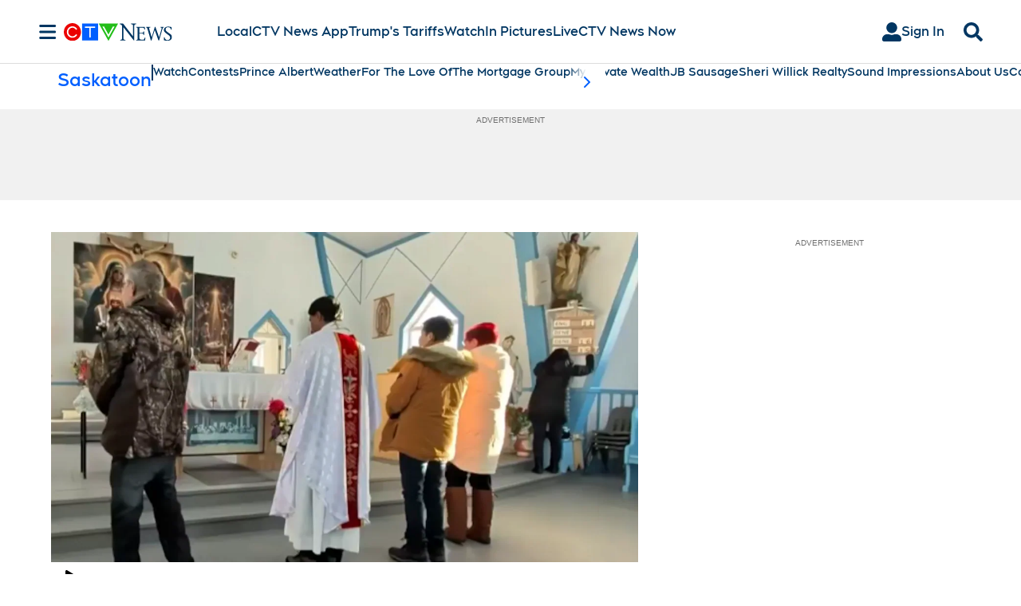

--- FILE ---
content_type: text/plain
request_url: https://ipv4.icanhazip.com/
body_size: 113
content:
3.20.238.201
